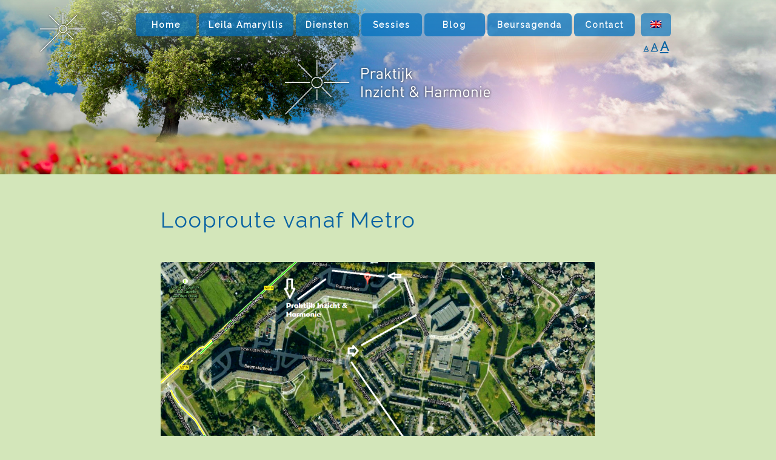

--- FILE ---
content_type: text/html; charset=UTF-8
request_url: https://inzichtenharmonie.nl/looproute-vanaf-metrohalte-de-terp/
body_size: 8078
content:
<!DOCTYPE html>
<!--[if IE 7 ]><html class="ie ie7 lte9 lte8 lte7 no-js" lang="nl-NL"><![endif]-->
<!--[if IE 8 ]><html class="ie ie8 lte9 lte8 no-js" lang="nl-NL"><![endif]-->
<!--[if IE 9 ]><html class="ie ie9 lte9 no-js" lang="nl-NL"><![endif]-->
<!--[if (gt IE 9)|!(IE)]><!-->
<html lang="nl-NL">
<!--<![endif]-->
<head>
	<meta charset="UTF-8">
	<meta http-equiv="Content-Type" content="text/html; charset=UTF-8" />
	<meta name="viewport" content="width=device-width, initial-scale=1, maximum-scale=1">	
	<title>Looproute vanaf Metro - Inzicht &amp; HarmonieInzicht &amp; Harmonie</title>
	<link rel="alternate" type="application/rss+xml" title="RSS 2.0" href="https://inzichtenharmonie.nl/feed/" />
	<link rel="alternate" type="text/xml" title="RSS .92" href="https://inzichtenharmonie.nl/feed/rss/" />
	<link rel="alternate" type="application/atom+xml" title="Atom 1.0" href="https://inzichtenharmonie.nl/feed/atom/" />
	<link rel="pingback" href="https://inzichtenharmonie.nl/xmlrpc.php" />
    <link href="https://maxcdn.bootstrapcdn.com/bootstrap/3.3.6/css/bootstrap.min.css" rel="stylesheet" integrity="sha384-1q8mTJOASx8j1Au+a5WDVnPi2lkFfwwEAa8hDDdjZlpLegxhjVME1fgjWPGmkzs7" crossorigin="anonymous">
    <link rel="stylesheet" type="text/css" href="https://inzichtenharmonie.nl/wp-content/themes/ulthemate-harmonie/style.css?v=1.21" />
    <link href="https://fonts.googleapis.com/css?family=Raleway" rel="stylesheet">
    <link rel="shortcut icon" type="image/png" href="https://inzichtenharmonie.nl/wp-content/themes/ulthemate-harmonie/images/icon.png" />
	<link rel='archives' title='maart 2025' href='https://inzichtenharmonie.nl/2025/03/' />
	<link rel='archives' title='juli 2022' href='https://inzichtenharmonie.nl/2022/07/' />
	<link rel='archives' title='juni 2022' href='https://inzichtenharmonie.nl/2022/06/' />
	<link rel='archives' title='maart 2021' href='https://inzichtenharmonie.nl/2021/03/' />
	<link rel='archives' title='januari 2021' href='https://inzichtenharmonie.nl/2021/01/' />
	<link rel='archives' title='mei 2019' href='https://inzichtenharmonie.nl/2019/05/' />
	<link rel='archives' title='juli 2018' href='https://inzichtenharmonie.nl/2018/07/' />
	<link rel='archives' title='mei 2018' href='https://inzichtenharmonie.nl/2018/05/' />
	<link rel='archives' title='oktober 2016' href='https://inzichtenharmonie.nl/2016/10/' />
	<link rel='archives' title='februari 2016' href='https://inzichtenharmonie.nl/2016/02/' />
	<link rel='archives' title='oktober 2014' href='https://inzichtenharmonie.nl/2014/10/' />
	<link rel='archives' title='december 2013' href='https://inzichtenharmonie.nl/2013/12/' />
	<link rel='archives' title='november 2013' href='https://inzichtenharmonie.nl/2013/11/' />
	<link rel='archives' title='september 2013' href='https://inzichtenharmonie.nl/2013/09/' />
	<link rel='archives' title='juli 2013' href='https://inzichtenharmonie.nl/2013/07/' />
	<link rel='archives' title='juni 2013' href='https://inzichtenharmonie.nl/2013/06/' />
	<link rel='archives' title='mei 2013' href='https://inzichtenharmonie.nl/2013/05/' />
	<link rel='archives' title='april 2013' href='https://inzichtenharmonie.nl/2013/04/' />
	<link rel='archives' title='maart 2013' href='https://inzichtenharmonie.nl/2013/03/' />
	<link rel='archives' title='januari 2013' href='https://inzichtenharmonie.nl/2013/01/' />
	<link rel='archives' title='december 2012' href='https://inzichtenharmonie.nl/2012/12/' />
	<link rel='archives' title='november 2012' href='https://inzichtenharmonie.nl/2012/11/' />
	<link rel='archives' title='augustus 2012' href='https://inzichtenharmonie.nl/2012/08/' />
	<link rel='archives' title='juli 2012' href='https://inzichtenharmonie.nl/2012/07/' />
	<link rel='archives' title='april 2012' href='https://inzichtenharmonie.nl/2012/04/' />
	<link rel='archives' title='maart 2012' href='https://inzichtenharmonie.nl/2012/03/' />
	<link rel='archives' title='februari 2012' href='https://inzichtenharmonie.nl/2012/02/' />
	<link rel='archives' title='januari 2012' href='https://inzichtenharmonie.nl/2012/01/' />
	<link rel='archives' title='december 2011' href='https://inzichtenharmonie.nl/2011/12/' />
	<link rel='archives' title='november 2011' href='https://inzichtenharmonie.nl/2011/11/' />
	<link rel='archives' title='oktober 2011' href='https://inzichtenharmonie.nl/2011/10/' />
	<link rel='archives' title='mei 2011' href='https://inzichtenharmonie.nl/2011/05/' />
<meta name='robots' content='index, follow, max-image-preview:large, max-snippet:-1, max-video-preview:-1' />
	<style>img:is([sizes="auto" i], [sizes^="auto," i]) { contain-intrinsic-size: 3000px 1500px }</style>
	<link rel="alternate" hreflang="nl-nl" href="https://inzichtenharmonie.nl/looproute-vanaf-metrohalte-de-terp/" />
<link rel="alternate" hreflang="en-us" href="https://inzichtenharmonie.nl/walking-route-from-the-metro/?lang=en" />
<link rel="alternate" hreflang="x-default" href="https://inzichtenharmonie.nl/looproute-vanaf-metrohalte-de-terp/" />

	<!-- This site is optimized with the Yoast SEO plugin v26.5 - https://yoast.com/wordpress/plugins/seo/ -->
	<link rel="canonical" href="https://inzichtenharmonie.nl/looproute-vanaf-metrohalte-de-terp/" />
	<meta property="og:locale" content="nl_NL" />
	<meta property="og:type" content="article" />
	<meta property="og:title" content="Looproute vanaf Metro - Inzicht &amp; Harmonie" />
	<meta property="og:url" content="https://inzichtenharmonie.nl/looproute-vanaf-metrohalte-de-terp/" />
	<meta property="og:site_name" content="Inzicht &amp; Harmonie" />
	<meta property="article:publisher" content="http://paragnost20/Psychic%20%26amp%3b%20Mental%20Coach%2cLeila" />
	<meta property="og:image" content="https://www.inzichtenharmonie.nl/wp-content/uploads/2013/08/route-1024x699.png" />
	<meta name="twitter:card" content="summary_large_image" />
	<script type="application/ld+json" class="yoast-schema-graph">{"@context":"https://schema.org","@graph":[{"@type":"WebPage","@id":"https://inzichtenharmonie.nl/looproute-vanaf-metrohalte-de-terp/","url":"https://inzichtenharmonie.nl/looproute-vanaf-metrohalte-de-terp/","name":"Looproute vanaf Metro - Inzicht &amp; Harmonie","isPartOf":{"@id":"https://inzichtenharmonie.nl/#website"},"primaryImageOfPage":{"@id":"https://inzichtenharmonie.nl/looproute-vanaf-metrohalte-de-terp/#primaryimage"},"image":{"@id":"https://inzichtenharmonie.nl/looproute-vanaf-metrohalte-de-terp/#primaryimage"},"thumbnailUrl":"https://www.inzichtenharmonie.nl/wp-content/uploads/2013/08/route-1024x699.png","datePublished":"2013-08-08T11:48:20+00:00","breadcrumb":{"@id":"https://inzichtenharmonie.nl/looproute-vanaf-metrohalte-de-terp/#breadcrumb"},"inLanguage":"nl-NL","potentialAction":[{"@type":"ReadAction","target":["https://inzichtenharmonie.nl/looproute-vanaf-metrohalte-de-terp/"]}]},{"@type":"ImageObject","inLanguage":"nl-NL","@id":"https://inzichtenharmonie.nl/looproute-vanaf-metrohalte-de-terp/#primaryimage","url":"https://www.inzichtenharmonie.nl/wp-content/uploads/2013/08/route-1024x699.png","contentUrl":"https://www.inzichtenharmonie.nl/wp-content/uploads/2013/08/route-1024x699.png"},{"@type":"BreadcrumbList","@id":"https://inzichtenharmonie.nl/looproute-vanaf-metrohalte-de-terp/#breadcrumb","itemListElement":[{"@type":"ListItem","position":1,"name":"Home","item":"https://inzichtenharmonie.nl/"},{"@type":"ListItem","position":2,"name":"Looproute vanaf Metro"}]},{"@type":"WebSite","@id":"https://inzichtenharmonie.nl/#website","url":"https://inzichtenharmonie.nl/","name":"Inzicht &amp; Harmonie","description":"Helder inzicht in belangrijke (zakelijke) levensvragen","potentialAction":[{"@type":"SearchAction","target":{"@type":"EntryPoint","urlTemplate":"https://inzichtenharmonie.nl/?s={search_term_string}"},"query-input":{"@type":"PropertyValueSpecification","valueRequired":true,"valueName":"search_term_string"}}],"inLanguage":"nl-NL"}]}</script>
	<!-- / Yoast SEO plugin. -->


<style type="text/css">
.archive #nav-above,
					.archive #nav-below,
					.search #nav-above,
					.search #nav-below,
					.blog #nav-below, 
					.blog #nav-above, 
					.navigation.paging-navigation, 
					.navigation.pagination,
					.pagination.paging-pagination, 
					.pagination.pagination, 
					.pagination.loop-pagination, 
					.bicubic-nav-link, 
					#page-nav, 
					.camp-paging, 
					#reposter_nav-pages, 
					.unity-post-pagination, 
					.wordpost_content .nav_post_link { 
						display: none !important; 
					}
					.single-gallery .pagination.gllrpr_pagination {
						display: block !important; 
					}</style>
		
	<link rel='stylesheet' id='wp-block-library-css' href='https://inzichtenharmonie.nl/wp-includes/css/dist/block-library/style.min.css?ver=6.8.3' type='text/css' media='all' />
<style id='classic-theme-styles-inline-css' type='text/css'>
/*! This file is auto-generated */
.wp-block-button__link{color:#fff;background-color:#32373c;border-radius:9999px;box-shadow:none;text-decoration:none;padding:calc(.667em + 2px) calc(1.333em + 2px);font-size:1.125em}.wp-block-file__button{background:#32373c;color:#fff;text-decoration:none}
</style>
<style id='global-styles-inline-css' type='text/css'>
:root{--wp--preset--aspect-ratio--square: 1;--wp--preset--aspect-ratio--4-3: 4/3;--wp--preset--aspect-ratio--3-4: 3/4;--wp--preset--aspect-ratio--3-2: 3/2;--wp--preset--aspect-ratio--2-3: 2/3;--wp--preset--aspect-ratio--16-9: 16/9;--wp--preset--aspect-ratio--9-16: 9/16;--wp--preset--color--black: #000000;--wp--preset--color--cyan-bluish-gray: #abb8c3;--wp--preset--color--white: #ffffff;--wp--preset--color--pale-pink: #f78da7;--wp--preset--color--vivid-red: #cf2e2e;--wp--preset--color--luminous-vivid-orange: #ff6900;--wp--preset--color--luminous-vivid-amber: #fcb900;--wp--preset--color--light-green-cyan: #7bdcb5;--wp--preset--color--vivid-green-cyan: #00d084;--wp--preset--color--pale-cyan-blue: #8ed1fc;--wp--preset--color--vivid-cyan-blue: #0693e3;--wp--preset--color--vivid-purple: #9b51e0;--wp--preset--gradient--vivid-cyan-blue-to-vivid-purple: linear-gradient(135deg,rgba(6,147,227,1) 0%,rgb(155,81,224) 100%);--wp--preset--gradient--light-green-cyan-to-vivid-green-cyan: linear-gradient(135deg,rgb(122,220,180) 0%,rgb(0,208,130) 100%);--wp--preset--gradient--luminous-vivid-amber-to-luminous-vivid-orange: linear-gradient(135deg,rgba(252,185,0,1) 0%,rgba(255,105,0,1) 100%);--wp--preset--gradient--luminous-vivid-orange-to-vivid-red: linear-gradient(135deg,rgba(255,105,0,1) 0%,rgb(207,46,46) 100%);--wp--preset--gradient--very-light-gray-to-cyan-bluish-gray: linear-gradient(135deg,rgb(238,238,238) 0%,rgb(169,184,195) 100%);--wp--preset--gradient--cool-to-warm-spectrum: linear-gradient(135deg,rgb(74,234,220) 0%,rgb(151,120,209) 20%,rgb(207,42,186) 40%,rgb(238,44,130) 60%,rgb(251,105,98) 80%,rgb(254,248,76) 100%);--wp--preset--gradient--blush-light-purple: linear-gradient(135deg,rgb(255,206,236) 0%,rgb(152,150,240) 100%);--wp--preset--gradient--blush-bordeaux: linear-gradient(135deg,rgb(254,205,165) 0%,rgb(254,45,45) 50%,rgb(107,0,62) 100%);--wp--preset--gradient--luminous-dusk: linear-gradient(135deg,rgb(255,203,112) 0%,rgb(199,81,192) 50%,rgb(65,88,208) 100%);--wp--preset--gradient--pale-ocean: linear-gradient(135deg,rgb(255,245,203) 0%,rgb(182,227,212) 50%,rgb(51,167,181) 100%);--wp--preset--gradient--electric-grass: linear-gradient(135deg,rgb(202,248,128) 0%,rgb(113,206,126) 100%);--wp--preset--gradient--midnight: linear-gradient(135deg,rgb(2,3,129) 0%,rgb(40,116,252) 100%);--wp--preset--font-size--small: 13px;--wp--preset--font-size--medium: 20px;--wp--preset--font-size--large: 36px;--wp--preset--font-size--x-large: 42px;--wp--preset--spacing--20: 0.44rem;--wp--preset--spacing--30: 0.67rem;--wp--preset--spacing--40: 1rem;--wp--preset--spacing--50: 1.5rem;--wp--preset--spacing--60: 2.25rem;--wp--preset--spacing--70: 3.38rem;--wp--preset--spacing--80: 5.06rem;--wp--preset--shadow--natural: 6px 6px 9px rgba(0, 0, 0, 0.2);--wp--preset--shadow--deep: 12px 12px 50px rgba(0, 0, 0, 0.4);--wp--preset--shadow--sharp: 6px 6px 0px rgba(0, 0, 0, 0.2);--wp--preset--shadow--outlined: 6px 6px 0px -3px rgba(255, 255, 255, 1), 6px 6px rgba(0, 0, 0, 1);--wp--preset--shadow--crisp: 6px 6px 0px rgba(0, 0, 0, 1);}:where(.is-layout-flex){gap: 0.5em;}:where(.is-layout-grid){gap: 0.5em;}body .is-layout-flex{display: flex;}.is-layout-flex{flex-wrap: wrap;align-items: center;}.is-layout-flex > :is(*, div){margin: 0;}body .is-layout-grid{display: grid;}.is-layout-grid > :is(*, div){margin: 0;}:where(.wp-block-columns.is-layout-flex){gap: 2em;}:where(.wp-block-columns.is-layout-grid){gap: 2em;}:where(.wp-block-post-template.is-layout-flex){gap: 1.25em;}:where(.wp-block-post-template.is-layout-grid){gap: 1.25em;}.has-black-color{color: var(--wp--preset--color--black) !important;}.has-cyan-bluish-gray-color{color: var(--wp--preset--color--cyan-bluish-gray) !important;}.has-white-color{color: var(--wp--preset--color--white) !important;}.has-pale-pink-color{color: var(--wp--preset--color--pale-pink) !important;}.has-vivid-red-color{color: var(--wp--preset--color--vivid-red) !important;}.has-luminous-vivid-orange-color{color: var(--wp--preset--color--luminous-vivid-orange) !important;}.has-luminous-vivid-amber-color{color: var(--wp--preset--color--luminous-vivid-amber) !important;}.has-light-green-cyan-color{color: var(--wp--preset--color--light-green-cyan) !important;}.has-vivid-green-cyan-color{color: var(--wp--preset--color--vivid-green-cyan) !important;}.has-pale-cyan-blue-color{color: var(--wp--preset--color--pale-cyan-blue) !important;}.has-vivid-cyan-blue-color{color: var(--wp--preset--color--vivid-cyan-blue) !important;}.has-vivid-purple-color{color: var(--wp--preset--color--vivid-purple) !important;}.has-black-background-color{background-color: var(--wp--preset--color--black) !important;}.has-cyan-bluish-gray-background-color{background-color: var(--wp--preset--color--cyan-bluish-gray) !important;}.has-white-background-color{background-color: var(--wp--preset--color--white) !important;}.has-pale-pink-background-color{background-color: var(--wp--preset--color--pale-pink) !important;}.has-vivid-red-background-color{background-color: var(--wp--preset--color--vivid-red) !important;}.has-luminous-vivid-orange-background-color{background-color: var(--wp--preset--color--luminous-vivid-orange) !important;}.has-luminous-vivid-amber-background-color{background-color: var(--wp--preset--color--luminous-vivid-amber) !important;}.has-light-green-cyan-background-color{background-color: var(--wp--preset--color--light-green-cyan) !important;}.has-vivid-green-cyan-background-color{background-color: var(--wp--preset--color--vivid-green-cyan) !important;}.has-pale-cyan-blue-background-color{background-color: var(--wp--preset--color--pale-cyan-blue) !important;}.has-vivid-cyan-blue-background-color{background-color: var(--wp--preset--color--vivid-cyan-blue) !important;}.has-vivid-purple-background-color{background-color: var(--wp--preset--color--vivid-purple) !important;}.has-black-border-color{border-color: var(--wp--preset--color--black) !important;}.has-cyan-bluish-gray-border-color{border-color: var(--wp--preset--color--cyan-bluish-gray) !important;}.has-white-border-color{border-color: var(--wp--preset--color--white) !important;}.has-pale-pink-border-color{border-color: var(--wp--preset--color--pale-pink) !important;}.has-vivid-red-border-color{border-color: var(--wp--preset--color--vivid-red) !important;}.has-luminous-vivid-orange-border-color{border-color: var(--wp--preset--color--luminous-vivid-orange) !important;}.has-luminous-vivid-amber-border-color{border-color: var(--wp--preset--color--luminous-vivid-amber) !important;}.has-light-green-cyan-border-color{border-color: var(--wp--preset--color--light-green-cyan) !important;}.has-vivid-green-cyan-border-color{border-color: var(--wp--preset--color--vivid-green-cyan) !important;}.has-pale-cyan-blue-border-color{border-color: var(--wp--preset--color--pale-cyan-blue) !important;}.has-vivid-cyan-blue-border-color{border-color: var(--wp--preset--color--vivid-cyan-blue) !important;}.has-vivid-purple-border-color{border-color: var(--wp--preset--color--vivid-purple) !important;}.has-vivid-cyan-blue-to-vivid-purple-gradient-background{background: var(--wp--preset--gradient--vivid-cyan-blue-to-vivid-purple) !important;}.has-light-green-cyan-to-vivid-green-cyan-gradient-background{background: var(--wp--preset--gradient--light-green-cyan-to-vivid-green-cyan) !important;}.has-luminous-vivid-amber-to-luminous-vivid-orange-gradient-background{background: var(--wp--preset--gradient--luminous-vivid-amber-to-luminous-vivid-orange) !important;}.has-luminous-vivid-orange-to-vivid-red-gradient-background{background: var(--wp--preset--gradient--luminous-vivid-orange-to-vivid-red) !important;}.has-very-light-gray-to-cyan-bluish-gray-gradient-background{background: var(--wp--preset--gradient--very-light-gray-to-cyan-bluish-gray) !important;}.has-cool-to-warm-spectrum-gradient-background{background: var(--wp--preset--gradient--cool-to-warm-spectrum) !important;}.has-blush-light-purple-gradient-background{background: var(--wp--preset--gradient--blush-light-purple) !important;}.has-blush-bordeaux-gradient-background{background: var(--wp--preset--gradient--blush-bordeaux) !important;}.has-luminous-dusk-gradient-background{background: var(--wp--preset--gradient--luminous-dusk) !important;}.has-pale-ocean-gradient-background{background: var(--wp--preset--gradient--pale-ocean) !important;}.has-electric-grass-gradient-background{background: var(--wp--preset--gradient--electric-grass) !important;}.has-midnight-gradient-background{background: var(--wp--preset--gradient--midnight) !important;}.has-small-font-size{font-size: var(--wp--preset--font-size--small) !important;}.has-medium-font-size{font-size: var(--wp--preset--font-size--medium) !important;}.has-large-font-size{font-size: var(--wp--preset--font-size--large) !important;}.has-x-large-font-size{font-size: var(--wp--preset--font-size--x-large) !important;}
:where(.wp-block-post-template.is-layout-flex){gap: 1.25em;}:where(.wp-block-post-template.is-layout-grid){gap: 1.25em;}
:where(.wp-block-columns.is-layout-flex){gap: 2em;}:where(.wp-block-columns.is-layout-grid){gap: 2em;}
:root :where(.wp-block-pullquote){font-size: 1.5em;line-height: 1.6;}
</style>
<link rel='stylesheet' id='wpml-legacy-dropdown-click-0-css' href='https://inzichtenharmonie.nl/wp-content/plugins/sitepress-multilingual-cms/templates/language-switchers/legacy-dropdown-click/style.min.css?ver=1' type='text/css' media='all' />
<style id='wpml-legacy-dropdown-click-0-inline-css' type='text/css'>
.wpml-ls-statics-shortcode_actions{background-color:#eeeeee;}.wpml-ls-statics-shortcode_actions, .wpml-ls-statics-shortcode_actions .wpml-ls-sub-menu, .wpml-ls-statics-shortcode_actions a {border-color:#cdcdcd;}.wpml-ls-statics-shortcode_actions a, .wpml-ls-statics-shortcode_actions .wpml-ls-sub-menu a, .wpml-ls-statics-shortcode_actions .wpml-ls-sub-menu a:link, .wpml-ls-statics-shortcode_actions li:not(.wpml-ls-current-language) .wpml-ls-link, .wpml-ls-statics-shortcode_actions li:not(.wpml-ls-current-language) .wpml-ls-link:link {color:#444444;background-color:#ffffff;}.wpml-ls-statics-shortcode_actions .wpml-ls-sub-menu a:hover,.wpml-ls-statics-shortcode_actions .wpml-ls-sub-menu a:focus, .wpml-ls-statics-shortcode_actions .wpml-ls-sub-menu a:link:hover, .wpml-ls-statics-shortcode_actions .wpml-ls-sub-menu a:link:focus {color:#000000;background-color:#eeeeee;}.wpml-ls-statics-shortcode_actions .wpml-ls-current-language > a {color:#444444;background-color:#ffffff;}.wpml-ls-statics-shortcode_actions .wpml-ls-current-language:hover>a, .wpml-ls-statics-shortcode_actions .wpml-ls-current-language>a:focus {color:#000000;background-color:#eeeeee;}
</style>
<link rel='stylesheet' id='wpml-menu-item-0-css' href='https://inzichtenharmonie.nl/wp-content/plugins/sitepress-multilingual-cms/templates/language-switchers/menu-item/style.min.css?ver=1' type='text/css' media='all' />
<link rel='stylesheet' id='wp-paginate-css' href='https://inzichtenharmonie.nl/wp-content/plugins/wp-paginate/css/wp-paginate.css?ver=2.2.4' type='text/css' media='screen' />
<script type="text/javascript" src="https://inzichtenharmonie.nl/wp-includes/js/jquery/jquery.min.js?ver=3.7.1" id="jquery-core-js"></script>
<script type="text/javascript" src="https://inzichtenharmonie.nl/wp-includes/js/jquery/jquery-migrate.min.js?ver=3.4.1" id="jquery-migrate-js"></script>
<script type="text/javascript" src="https://inzichtenharmonie.nl/wp-content/plugins/sitepress-multilingual-cms/templates/language-switchers/legacy-dropdown-click/script.min.js?ver=1" id="wpml-legacy-dropdown-click-0-js"></script>
<link rel="https://api.w.org/" href="https://inzichtenharmonie.nl/wp-json/" /><link rel="alternate" title="JSON" type="application/json" href="https://inzichtenharmonie.nl/wp-json/wp/v2/pages/7567" /><link rel="EditURI" type="application/rsd+xml" title="RSD" href="https://inzichtenharmonie.nl/xmlrpc.php?rsd" />
<meta name="generator" content="WordPress 6.8.3" />
<link rel='shortlink' href='https://inzichtenharmonie.nl/?p=7567' />
<link rel="alternate" title="oEmbed (JSON)" type="application/json+oembed" href="https://inzichtenharmonie.nl/wp-json/oembed/1.0/embed?url=https%3A%2F%2Finzichtenharmonie.nl%2Flooproute-vanaf-metrohalte-de-terp%2F" />
<link rel="alternate" title="oEmbed (XML)" type="text/xml+oembed" href="https://inzichtenharmonie.nl/wp-json/oembed/1.0/embed?url=https%3A%2F%2Finzichtenharmonie.nl%2Flooproute-vanaf-metrohalte-de-terp%2F&#038;format=xml" />
<meta name="generator" content="WPML ver:4.8.6 stt:39,1;" />

		<!-- GA Google Analytics @ https://m0n.co/ga -->
		<script type="text/javascript">
			var _gaq = _gaq || [];
			_gaq.push(['_setAccount', 'UA-98311486-1']);
			_gaq.push(['_trackPageview']);
			(function() {
				var ga = document.createElement('script'); ga.type = 'text/javascript'; ga.async = true;
				ga.src = ('https:' == document.location.protocol ? 'https://ssl' : 'http://www') + '.google-analytics.com/ga.js';
				var s = document.getElementsByTagName('script')[0]; s.parentNode.insertBefore(ga, s);
			})();
		</script>

	
	<style id="zeno-font-resizer" type="text/css">
		p.zeno_font_resizer .screen-reader-text {
			border: 0;
			clip: rect(1px, 1px, 1px, 1px);
			clip-path: inset(50%);
			height: 1px;
			margin: -1px;
			overflow: hidden;
			padding: 0;
			position: absolute;
			width: 1px;
			word-wrap: normal !important;
		}
	</style>
			<style type="text/css" id="wp-custom-css">
			.screen-reader-text{
	display:none;
}
.flex-direction-nav a:before{
	margin-top: 0px !important;
}

img{
	max-width:100%;
	height:auto;
}		</style>
		<!--[if lt IE 9]>
    <script src="https://oss.maxcdn.com/html5shiv/3.7.2/html5shiv.min.js"></script>
    <script src="https://oss.maxcdn.com/respond/1.4.2/respond.min.js"></script>
    <![endif]-->
</head>



<body data-rsssl=1 class="wp-singular page-template page-template-template_rightnav page-template-template_rightnav-php page page-id-7567 wp-theme-ulthemate-harmonie">
<div id="tc-sdk"></div>
<script>
(function(d,s,id) {
var js, fjs = d.getElementsByTagName(s)[0];
if (d.getElementById(id)) return;
js = d.createElement(s); js.id = id;
js.src = "https://embed.topconsulenten.nl/static/js/sdk.js";
fjs.parentNode.insertBefore(js, fjs);
}(document, 'script', 'tc-js'));</script>
    <div class="nav">
        <div class="container">
            <div class="row">
                <div class="col-xs-6 col-sm-1 logoholder">
                    <a href="https://inzichtenharmonie.nl"><img src="https://inzichtenharmonie.nl/wp-content/themes/ulthemate-harmonie/images/icon.png" alt="Inzicht &amp; Harmonie" class="logo"></a>
                </div>
                <div class="col-xs-6 col-sm-10">
                    <label for="menutoggle" class="menutoggle">
                        <svg version="1.1" id="Capa_1" xmlns="http://www.w3.org/2000/svg" xmlns:xlink="http://www.w3.org/1999/xlink" x="0px" y="0px"
     viewBox="0 0 317.825 317.825" style="enable-background:new 0 0 317.825 317.825;" xml:space="preserve"><path d="M301.934,143.021H15.891C7.119,143.021,0,150.14,0,158.912c0,8.772,7.119,15.891,15.891,15.891
                                h286.042c8.74,0,15.891-7.119,15.891-15.891C317.825,150.14,310.674,143.021,301.934,143.021z"/><path d="M15.891,79.456h286.042c8.74,0,15.891-7.119,15.891-15.891s-7.151-15.891-15.891-15.891H15.891
                                C7.119,47.674,0,54.793,0,63.565S7.119,79.456,15.891,79.456z"/><path d="M301.934,238.369H15.891C7.119,238.369,0,245.52,0,254.26c0,8.74,7.119,15.891,15.891,15.891
                                h286.042c8.74,0,15.891-7.151,15.891-15.891C317.825,245.52,310.674,238.369,301.934,238.369z"/></svg>
                    </label>
                    <input type="checkbox" name="menutoggle" id="menutoggle" />
                    <div class="mainnav"><ul id="menu-hoofdmenu" class="menu"><li id="menu-item-9502" class="menu-item menu-item-type-custom menu-item-object-custom menu-item-home menu-item-9502"><a href="https://inzichtenharmonie.nl/">Home</a></li>
<li id="menu-item-9796" class="menu-item menu-item-type-post_type menu-item-object-page menu-item-has-children menu-item-9796"><a href="https://inzichtenharmonie.nl/leila/">Leila Amaryllis</a>
<ul class="sub-menu">
	<li id="menu-item-9520" class="menu-item menu-item-type-post_type menu-item-object-page menu-item-9520"><a href="https://inzichtenharmonie.nl/leila/beoordelingen-clienten/">Beoordelingen cliënten</a></li>
	<li id="menu-item-10704" class="menu-item menu-item-type-post_type menu-item-object-page menu-item-10704"><a href="https://inzichtenharmonie.nl/beoordelingen-marktplaats/">Beoordelingen Marktplaats</a></li>
	<li id="menu-item-9521" class="menu-item menu-item-type-post_type menu-item-object-page menu-item-9521"><a href="https://inzichtenharmonie.nl/media/">Media</a></li>
</ul>
</li>
<li id="menu-item-9530" class="menu-item menu-item-type-post_type menu-item-object-page menu-item-has-children menu-item-9530"><a href="https://inzichtenharmonie.nl/diensten/">Diensten</a>
<ul class="sub-menu">
	<li id="menu-item-9531" class="menu-item menu-item-type-post_type menu-item-object-page menu-item-9531"><a href="https://inzichtenharmonie.nl/g-c/">Antwoord via Channeling</a></li>
	<li id="menu-item-9733" class="menu-item menu-item-type-post_type menu-item-object-page menu-item-9733"><a href="https://inzichtenharmonie.nl/zakelijk-advies/">Coaching (Zakelijk)</a></li>
	<li id="menu-item-11419" class="menu-item menu-item-type-post_type menu-item-object-page menu-item-11419"><a href="https://inzichtenharmonie.nl/energetische-relatie-familieopstellingen/">Energetische relatie-, familieopstellingen</a></li>
	<li id="menu-item-9945" class="menu-item menu-item-type-post_type menu-item-object-page menu-item-9945"><a href="https://inzichtenharmonie.nl/gesprek-met-levenden-of-overledenen/">Gesprek met levenden of overledenen</a></li>
	<li id="menu-item-9986" class="menu-item menu-item-type-post_type menu-item-object-page menu-item-9986"><a href="https://inzichtenharmonie.nl/fotolezen-en-tarot/">Fotolezen en Tarot</a></li>
	<li id="menu-item-9532" class="menu-item menu-item-type-post_type menu-item-object-page menu-item-9532"><a href="https://inzichtenharmonie.nl/ondersteuning-en-begeleiding-tijdens-echtscheiding-relatiebeeindiging/">Relaties</a></li>
</ul>
</li>
<li id="menu-item-9529" class="menu-item menu-item-type-post_type menu-item-object-page menu-item-has-children menu-item-9529"><a href="https://inzichtenharmonie.nl/sessies/">Sessies</a>
<ul class="sub-menu">
	<li id="menu-item-9535" class="menu-item menu-item-type-post_type menu-item-object-page menu-item-9535"><a href="https://inzichtenharmonie.nl/hoe-werkt-het/">Hoe werkt het?</a></li>
	<li id="menu-item-11126" class="menu-item menu-item-type-post_type menu-item-object-page menu-item-11126"><a href="https://inzichtenharmonie.nl/intakgesprek/">Intakegesprek</a></li>
	<li id="menu-item-9536" class="menu-item menu-item-type-post_type menu-item-object-page menu-item-9536"><a href="https://inzichtenharmonie.nl/persoonlijke-sessie/">Persoonlijke Sessie</a></li>
	<li id="menu-item-9538" class="menu-item menu-item-type-post_type menu-item-object-page menu-item-9538"><a href="https://inzichtenharmonie.nl/telfonische-sessie/">Telefonische Sessie</a></li>
	<li id="menu-item-9537" class="menu-item menu-item-type-post_type menu-item-object-page menu-item-9537"><a href="https://inzichtenharmonie.nl/tarieven/">Tarieven 2025</a></li>
	<li id="menu-item-9940" class="menu-item menu-item-type-post_type menu-item-object-page menu-item-9940"><a href="https://inzichtenharmonie.nl/afspraak-direct-betalen/">Afspraak betalen</a></li>
	<li id="menu-item-9557" class="menu-item menu-item-type-post_type menu-item-object-page menu-item-9557"><a href="https://inzichtenharmonie.nl/uw-vragen/">Uw vragen</a></li>
</ul>
</li>
<li id="menu-item-9522" class="menu-item menu-item-type-post_type menu-item-object-page menu-item-9522"><a href="https://inzichtenharmonie.nl/leila-blog/">Blog</a></li>
<li id="menu-item-10270" class="menu-item menu-item-type-post_type menu-item-object-page menu-item-10270"><a href="https://inzichtenharmonie.nl/beursagenda/">Beursagenda</a></li>
<li id="menu-item-9503" class="menu-item menu-item-type-post_type menu-item-object-page menu-item-has-children menu-item-9503"><a href="https://inzichtenharmonie.nl/contact/">Contact</a>
<ul class="sub-menu">
	<li id="menu-item-11125" class="menu-item menu-item-type-post_type menu-item-object-page menu-item-11125"><a href="https://inzichtenharmonie.nl/intakgesprek/">Intakegesprek</a></li>
	<li id="menu-item-9939" class="menu-item menu-item-type-post_type menu-item-object-page menu-item-9939"><a href="https://inzichtenharmonie.nl/afspraak-direct-betalen/">Afspraak betalen</a></li>
	<li id="menu-item-9519" class="menu-item menu-item-type-post_type menu-item-object-page menu-item-9519"><a href="https://inzichtenharmonie.nl/huisregels/">Huisregels</a></li>
	<li id="menu-item-9976" class="menu-item menu-item-type-post_type menu-item-object-page menu-item-9976"><a href="https://inzichtenharmonie.nl/leila/verwijzingen/">Verwijzingen</a></li>
	<li id="menu-item-9518" class="menu-item menu-item-type-post_type menu-item-object-page menu-item-9518"><a href="https://inzichtenharmonie.nl/algemene-voorwaarden/">Algemene voorwaarden</a></li>
</ul>
</li>
<li id="menu-item-wpml-ls-94-nl" class="menu-item-language menu-item-language-current menu-item wpml-ls-slot-94 wpml-ls-item wpml-ls-item-nl wpml-ls-current-language wpml-ls-menu-item wpml-ls-first-item menu-item-type-wpml_ls_menu_item menu-item-object-wpml_ls_menu_item menu-item-has-children menu-item-wpml-ls-94-nl"><a href="https://inzichtenharmonie.nl/looproute-vanaf-metrohalte-de-terp/" role="menuitem"><img
            class="wpml-ls-flag"
            src="https://inzichtenharmonie.nl/wp-content/plugins/sitepress-multilingual-cms/res/flags/nl.png"
            alt="Nederlands"
            width=18
            height=12
    /></a>
<ul class="sub-menu">
	<li id="menu-item-wpml-ls-94-en" class="menu-item-language menu-item wpml-ls-slot-94 wpml-ls-item wpml-ls-item-en wpml-ls-menu-item wpml-ls-last-item menu-item-type-wpml_ls_menu_item menu-item-object-wpml_ls_menu_item menu-item-wpml-ls-94-en"><a href="https://inzichtenharmonie.nl/walking-route-from-the-metro/?lang=en" title="Overschakelen naar Engels" aria-label="Overschakelen naar Engels" role="menuitem"><img
            class="wpml-ls-flag"
            src="https://inzichtenharmonie.nl/wp-content/plugins/sitepress-multilingual-cms/res/flags/en.png"
            alt="Engels"
            width=18
            height=12
    /></a></li>
</ul>
</li>
</ul></div>                    
	<div class="zeno_font_resizer_container">
		<p class="zeno_font_resizer" style="text-align: center; font-weight: bold;">
			<span>
				<a href="#" class="zeno_font_resizer_minus" title="Lettertype grootte verkleinen" style="font-size: 0.7em;">A<span class="screen-reader-text"> Lettertype grootte verkleinen.</span></a>
				<a href="#" class="zeno_font_resizer_reset" title="Lettertype grootte resetten">A<span class="screen-reader-text"> Lettertype grootte resetten.</span></a>
				<a href="#" class="zeno_font_resizer_add" title="Lettertype grootte vergroten" style="font-size: 1.3em;">A<span class="screen-reader-text"> Lettertype grootte vergroten.</span></a>
			</span>
			<input type="hidden" id="zeno_font_resizer_value" value="body" />
			<input type="hidden" id="zeno_font_resizer_ownelement" value="" />
			<input type="hidden" id="zeno_font_resizer_resizeMax" value="24" />
			<input type="hidden" id="zeno_font_resizer_resizeMin" value="10" />
			<input type="hidden" id="zeno_font_resizer_resizeSteps" value="2.4" />
			<input type="hidden" id="zeno_font_resizer_cookieTime" value="31" />
		</p>
	</div>
	    
                </div>
            </div>
        </div>
    </div>


                <div class="media" style="background-image:url(https://inzichtenharmonie.nl/wp-content/uploads/2019/05/inzicht-header-3.jpg);">
                <img src="https://inzichtenharmonie.nl/wp-content/themes/ulthemate-harmonie/images/logoleila-schaduw-new.png" alt="Looproute vanaf Metro" />
                <div class="box">
                    <div class="container">
                        <div class="row">
                            <div class="col-xs-12">
                                <h1></h1>
                            </div>
                        </div>
                    </div>
                </div>
            </div>
        

    

  <div class="main">
    <div class="container">
      <div class="row">
        <div class="col-xs-12 col-md-10 col-md-offset-1 col-lg-8 col-lg-offset-2">
          <h1 class="postTitle"><a href="https://inzichtenharmonie.nl/looproute-vanaf-metrohalte-de-terp/" rel="bookmark">Looproute vanaf Metro</a></h1>
          <div class="post"><p><img fetchpriority="high" decoding="async" class="alignleft  wp-image-7568" src="https://www.inzichtenharmonie.nl/wp-content/uploads/2013/08/route-1024x699.png" alt="route" width="716" height="489" /></p>
</div>
          <p class="postmeta"></p>
        </div>
      </div>
    </div>
  </div>

  <div class="footer">
        <div class="container">
            <div class="row">
                <div class="col-xs-12 col-sm-6 col-lg-4 text-center footer1">
                    <div><h3>Social Media</h3>			<div class="textwidget"><a href="https://wa.me/31615057908" target="_blank" class="social whatsapp" title="Instagram" style="background-image: url(https://inzichtenharmonie.nl/wp-content/themes/ulthemate-harmonie/images/icon-whatsapp.png);">Whatsapp</a>
<a href="https://signal.me/#p/+31615057908" target="_blank" class="social signal" title="Instagram" style="background-image: url(https://inzichtenharmonie.nl/wp-content/themes/ulthemate-harmonie/images/icon-signal.png);">Signal</a>
<a href="https://www.linkedin.com/in/leilaparagnostmc" target="_blank" class="social linkedin" title="Linkedin">LinkedIn</a>
<a href="https://www.google.com/search?q=inzichtenharmonie#lrd=0x47c5d2ae33b64797:0xa40a2a719ff9bcc8,1,,," target="_blank" class="social google" title="Google Reviews">Google Reviews</a>
<a href="https://www.instagram.com/psychicparagnostleila" target="_blank" class="social instagram" title="Instagram">Instagram</a></div>
		</div>                </div>
                <div class="col-xs-12 col-sm-6 col-lg-4 text-center footer2">
                    <div><h3>Contact</h3>			<div class="textwidget"><b>Inzicht &amp; Harmonie</b><br />
T: 06 – 15 05 79 08 (Whatsapp/Signal)<br />
E: <a href="mailto:inzichtenharmonie@live.nl">inzichtenharmonie@live.nl</a><br />
Skype: paragnost.leila</div>
		</div>                </div>
                <div class="col-xs-12 col-sm-12 col-lg-4 text-center footer3">
                    <div>			<div class="textwidget"><a href="/"><img src="/wp-content/themes/ulthemate-harmonie/images/logoleila-schaduw.png" alt="Inzicht &amp; Harmonie"></a></div>
		</div><div><div class="menu-footer-menu-container"><ul id="menu-footer-menu" class="menu"><li id="menu-item-9801" class="menu-item menu-item-type-post_type menu-item-object-page menu-item-9801"><a href="https://inzichtenharmonie.nl/betaalmogelijkheden/">Betaalmogelijkheden</a></li>
<li id="menu-item-9803" class="menu-item menu-item-type-post_type menu-item-object-page menu-item-9803"><a href="https://inzichtenharmonie.nl/huisregels/">Huisregels</a></li>
<li id="menu-item-9802" class="menu-item menu-item-type-post_type menu-item-object-page menu-item-9802"><a href="https://inzichtenharmonie.nl/contact/">Contact</a></li>
<li id="menu-item-9800" class="menu-item menu-item-type-post_type menu-item-object-page menu-item-9800"><a href="https://inzichtenharmonie.nl/algemene-voorwaarden/">Algemene voorwaarden</a></li>
</ul></div></div>                </div>
            </div>
            <div class="row credits">
                <div class="col-xs-12 text-center">
                    Website door: <a href="http://robbertvdvegt.nl" target="_blank">Robbert van der Vegt</a>
                </div>
            </div>
        </div>
    </div>


    <script src="https://inzichtenharmonie.nl/wp-content/themes/ulthemate-harmonie/javascript/jquery.min.js"></script>
    <script src="https://inzichtenharmonie.nl/wp-content/themes/ulthemate-harmonie/javascript/script.js?v=1.1"></script>
    <script type="speculationrules">
{"prefetch":[{"source":"document","where":{"and":[{"href_matches":"\/*"},{"not":{"href_matches":["\/wp-*.php","\/wp-admin\/*","\/wp-content\/uploads\/*","\/wp-content\/*","\/wp-content\/plugins\/*","\/wp-content\/themes\/ulthemate-harmonie\/*","\/*\\?(.+)"]}},{"not":{"selector_matches":"a[rel~=\"nofollow\"]"}},{"not":{"selector_matches":".no-prefetch, .no-prefetch a"}}]},"eagerness":"conservative"}]}
</script>
<script type="text/javascript" src="https://inzichtenharmonie.nl/wp-content/plugins/zeno-font-resizer/js/js.cookie.js?ver=1.8.2" id="zeno_font_resizer_cookie-js"></script>
<script type="text/javascript" src="https://inzichtenharmonie.nl/wp-content/plugins/zeno-font-resizer/js/jquery.fontsize.js?ver=1.8.2" id="zeno_font_resizer_fontsize-js"></script>
</body>
</html><!-- WP Fastest Cache file was created in 0.230 seconds, on 4 December 2025 @ 04:55 -->

--- FILE ---
content_type: text/css
request_url: https://inzichtenharmonie.nl/wp-content/themes/ulthemate-harmonie/style.css?v=1.21
body_size: 5285
content:
/**
  Theme Name: Ulthemate
  Theme URI: http://webbefine.com/ulthemate
  Version: 1.0
  Author: Robbert vd Vegt
  Author URI: http://robbertvdvegt.nl
  Tags: custom
  Licence: LGPL
  
  Description: Custom created theme as building blocks

*/




/* HTML5 SCREEN RESET */

html, body, div, span, object, iframe,
h1, h2, h3, h4, h5, h6, p, blockquote, pre,
abbr, address, cite, code,
del, dfn, em, img, ins, kbd, q, samp,
small, strong, sub, sup, var,
b, i,
/*dl, dt, dd, ol, ul, li,*/
fieldset, form, label, legend,
table, caption, tbody, tfoot, thead, tr, th, td,
article, aside, canvas, details, figcaption, figure, 
footer, header, hgroup, menu, nav, section, summary,
time, mark, audio, video {
	background:transparent;
	border:0;
	/*font-size:100%;*/
	line-height: 1.4em;
	margin:0;
	outline:0;
	padding:0;
	vertical-align:baseline;
	-webkit-text-size-adjust: none;
}                  

article, 
aside, 
details, 
figcaption, 
figure, 
footer, 
header, 
hgroup, 
menu, 
nav, 
section { 
	display:block; 
}

html { 
	overflow-y: scroll; 
	width:100%; 
	position: relative;
	min-height: 100vh;
	text-rendering: optimizeLegibility !important;
	-webkit-font-smoothing: antialiased !important;
}

body {
	background: #d3e6ba;
	font-family: 'Raleway', sans-serif;
	font-size: 16px;
	line-height: 28px;
	color: #242424;
}

body *{
	box-sizing: border-box;
}

::-moz-selection { /* Code for Firefox */
    color: #FFF;
    background: rgba(37, 112, 158, 0.8);
}

::selection {
    color: #FFF; 
    background: rgba(37, 112, 158, 0.8);
}

input[type=submit],
input[button],
button{
	border: 0;
	border-radius: 6px;
	background: rgb(255,123,172); /* Old browsers */
	background: -moz-linear-gradient(45deg,  rgba(255,123,172,1) 0%, rgba(255,167,57,1) 100%); /* FF3.6-15 */
	background: -webkit-linear-gradient(45deg,  rgba(255,123,172,1) 0%,rgba(255,167,57,1) 100%); /* Chrome10-25,Safari5.1-6 */
	background: linear-gradient(45deg,  rgba(255,123,172,1) 0%,rgba(255,167,57,1) 100%); /* W3C, IE10+, FF16+, Chrome26+, Opera12+, Safari7+ */
	filter: progid:DXImageTransform.Microsoft.gradient( startColorstr='#0963a3', endColorstr='#0963a3',GradientType=1 ); /* IE6-9 fallback on horizontal gradient */
	color: #FFF;
	padding: 8px 16px !important;
	box-shadow: 0px 0px 2px rgba(0,0,0,0.4);
}
input[type=submit]:hover,
input[button]:hover,
button:hover{
	background: #0963a3;
}

input[type=text],
input[type=password],
input[type=email],
input[type=tel],
textarea{
	background: rgba(255,255,255,.9);
	border: 1px solid #FFF;
	border-radius: 2px;
	font-family: inherit;
	font-size: inherit;
	padding: 5px;
	color: #222;
}

input[type=text]:focus,
input[type=password]:focus,
input[type=email]:focus,
input[type=tel]:focus,
textarea:focus{
	background: #FFF;
}

.smform-title{
	display: none;
}

.smform,
.smform legend{
	color: #FFF !important;
}

.smform-controllabelpos-radio{
	background: transparent !important;
	color: #FFF !important;
}

.smform-fieldconttextarea textarea{
	height: 120px !important
}

.smform .tot,
.smform .totvalue{
	margin-top: -20px;
	text-align: right;
}

.smform .shop-totalfield{
	display: none;
}

label{
	display: block;
}


a{
	color: #0963a3;
}

a:hover{
	color: #23527c;
}

a,
a:focus,
a:active{
	outline: 0;
}

.su-button,
.btn{
	/*background: #0963a3 !important;*/
	background: #0963a3 !important;
	border: 0;
    display: inline-block;
    padding: 8px 16px;
    text-decoration: none;
    text-align: center;
    color: #FFF;
    font-weight: bold;
    font-size: 16px;
    margin: 10px 0;
    min-width: 100px;
    letter-spacing: 2px;
    border-radius: 6px;
    box-shadow: inset 0 0 10px rgba(255,255,255,.7);
    text-shadow: 1px 1px 3px rgba(0,0,0,.5);
    background: rgba(1, 112, 191, .65);
    transition: .2s;
}

.su-button span{
	border: 0 !important;
}

.btn:after{
	content:"\00bb"; 
	margin: 0 4px;
}

.btn:hover{
	color: #FFF !important;
	opacity: .9;
}

a img{
	border: 0;
}

p a{
	text-decoration: underline;
}

p{
	margin: 0 0 30px;
}

hr{
	border: 0;
	border-bottom: 1px solid rgba(255,255,255,.15);
	clear: both;
}

.h1, 
.h2, 
.h3, 
.h4,
.h5,
h1, 
h2, 
h3,
h4,
h5 {
	font-family: 'Raleway', sans-serif;
	color: #0963a3;
	margin-top: 0;
	margin-bottom: 0;
    padding-top: 20px;
    padding-bottom: 10px;
    position: relative;
    letter-spacing: 2px;
}
.main .h1 a, 
.main .h2 a, 
.main .h3 a, 
.main .h4 a,
.main .h5 a,
.main h1 a, 
.main h2 a,  
.main h3 a,
.main h4 a,
.main h5 a{
	color: #0963a3;
	text-decoration: none;
}
.main .h1:after, 
.main .h2:after,
.main .h3:after,
.main .h4:after,
.main .h5:after,
.main h1:after,
.main h2:after,
.main h3:after,
.main h4:after,
.main h5:after{
	display: none;/*block;*/
	content: '*';
	text-indent: -99999px;
	width: 100%;
	height: 100%;
	top: 0;
	left: -1px;
	position: absolute;
	mix-blend-mode: multiply;
	/* Permalink - use to edit and share this gradient: http://colorzilla.com/gradient-editor/#0963a3+0,25709e+100 */
	background: rgb(255,123,172); /* Old browsers */
	background: -moz-linear-gradient(45deg,  rgba(255,123,172,1) 0%, rgba(255,167,57,1) 100%); /* FF3.6-15 */
	background: -webkit-linear-gradient(45deg,  rgba(255,123,172,1) 0%,rgba(255,167,57,1) 100%); /* Chrome10-25,Safari5.1-6 */
	background: linear-gradient(45deg,  rgba(255,123,172,1) 0%,rgba(255,167,57,1) 100%); /* W3C, IE10+, FF16+, Chrome26+, Opera12+, Safari7+ */
	filter: progid:DXImageTransform.Microsoft.gradient( startColorstr='#0963a3', endColorstr='#0963a3',GradientType=1 ); /* IE6-9 fallback on horizontal gradient */
}


table{
	width: 100%;
	border-collapse: collapse;
	border: 1px solid #CCC;
}

th,
td{
	border: 1px solid #CCC;
	padding: 6px;
	text-align: center;
}

/**{
	transition: .3s;
}*/



/* 
	NAVIGATION
*/

.nav{
	background: transparent;
	/* Permalink - use to edit and share this gradient: http://colorzilla.com/gradient-editor/#d3e6ba+0,e8f7d7+100&1+0,0+100 */
	background: -moz-linear-gradient(top, rgba(232, 247, 215,.5) 0%, rgba(232, 247, 215,0) 100%); /* FF3.6-15 */
	background: -webkit-linear-gradient(top, rgba(232, 247, 215,.5) 0%,rgba(232, 247, 215,0) 100%); /* Chrome10-25,Safari5.1-6 */
	background: linear-gradient(to bottom, rgba(232, 247, 215,.5) 0%,rgba(232, 247, 215,0) 100%); /* W3C, IE10+, FF16+, Chrome26+, Opera12+, Safari7+ */
	filter: progid:DXImageTransform.Microsoft.gradient( startColorstr='#d3e6ba', endColorstr='#00e8f7d7',GradientType=0 ); /* IE6-9 */
	position: fixed;
	top: 0;
	width: 100%;
	z-index: 900;
	border-bottom: 0px solid rgba(255,255,255,0);
	transition: .2s;
}

.scrolled .nav{
	background: #d3e6ba;
	border-bottom: 1px solid rgba(255,255,255,.15);
}

@media(min-width:990px){
	.scrolldown .nav{
		transform: translateY(-101%);
	}
}

.menutoggle{
	width: 50px;
	height: 40px;
	cursor: pointer;
/*	background-image: url([data-uri]);*/
	background-size: contain;
	background-position: center;
	background-repeat: no-repeat;
	display: none;
	position: absolute;
	right: 10px;
}
.menutoggle svg{
	width: 40px;
	height: 40px;
}
.menutoggle svg path{
	fill: #0963a3;
}

#menutoggle{
	display: none;
}

.nav .logoholder{
	text-align: center;
	padding: 8px;
}

.nav .logo{
	/*width: 100%;*/
	max-width: 100%;
}

@media(max-width:990px){
	.nav{
		background: #d3e6ba;
		height: 80px;
		border-bottom: 1px solid rgba(255,255,255,.15);
	}
	.nav .logo{
		float: left;
		margin-top: 5px;
	}
	.mainnav{
		margin-top: 0 !important;
	}
	
	.media{
		height: 40vh !important;
		top: 80px !important;
	}
	.media + .main {
    	margin-top: calc(40vh + 80px) !important;
    }
}

.menu-item-language,
.menu-item-language a{
	width: 50px;
	min-width: 50px !important;
}

.tagline{
	padding-top: 20px;
	padding-bottom: 20px;
	color: #0963a3;
}

.nav .mainnav{
	margin-top: 16px;
}

.nav .mainnav > ul{
	padding: 0;
	text-align: right;
	margin-bottom: 0;
}

.nav .mainnav > ul > li{
	display: inline-block;
	list-style: none;
	position: relative;
	overflow: normal;
}

.nav .mainnav > ul > li > a{
	/*background: #0963a3;*/
	display: inline-block;
    padding: 8px 16px;
    text-decoration: none;
    text-align: center;
    color: #FFF;
    font-weight: bold;
    font-size: 14px;
    margin-bottom: 0;
    /*border: 1px solid #FFF;*/
    min-width: 100px;
    letter-spacing: 2px;
    /*border-radius: 10px 15px 10px 15px / 10px 30px 10px 30px;*/
    border-radius: 6px;
    /*box-shadow: inset 0 0 10px rgba(255,255,255,.7);
    text-shadow: 1px 1px 3px rgba(0,0,0,.5);*/
    background: rgba(1, 112, 191, .75);
}

.nav .mainnav > ul > li > ul{
	text-align: center;
}

.nav .mainnav > ul > li > ul a:active,
.nav .mainnav > ul > li > ul a:hover{
	color: #666;
}

.nav .mainnav > ul li.current-menu-item > a{
	/*border: 1px solid #0963a3;*/
	background: rgba(1, 112, 191, 1);
}

.nav .mainnav ul ul li.current-menu-item a{
	color: #FFF;
	background: rgba(1, 112, 191, .75);
}

.nav .mainnav > ul > li > a:active,
.nav .mainnav > ul > li > a:hover{
	background: rgba(1, 112, 191, .9);
	border-bottom-left-radius: 0;
}

.nav .mainnav > ul ul{
	position: absolute;
	list-style: none;
	background: rgba(255,255,255, .9);
	padding: 0;
	display: none;
}

.nav .mainnav > ul li:last-child ul{
	right: 0;
}

.nav .mainnav > ul ul ul{
	display: none;
}

.nav .mainnav > ul li:active > ul,
.nav .mainnav > ul li:focus > ul,
.nav .mainnav > ul li:hover > ul{
	display: block;
	white-space: nowrap;
	z-index: 999;
}

.nav .mainnav > ul ul a{
	min-width: 200px;
	display: block;
	text-decoration: none;
	color: #0963a3;
	padding: 4px 8px;
	margin: 0;
	border: 1px solid rgba(255,255,255,.1);
}

@media(max-width:990px){
	.menutoggle{
		display: block;
		z-index: 10;
		top: 20px;
	}

	.mainnav{
		display: none;
	}

	#menutoggle:checked + .mainnav{
		display: block;
	    position: fixed;
	    left: 0;
	    top: 80px;
	    width: 100%;
	    height: calc(100vh - 80px);
	    background: #d3e6ba;
	    z-index: 9;
	    overflow: auto;
	}
	
	.nav .mainnav > ul li,
	.nav .mainnav > ul li a{
		display: block !important;
	}

	.nav .mainnav > ul ul{
		position: relative !important;
	}
	.nav .mainnav > ul a{
		margin: 6px;
	}
	.nav .mainnav > ul ul a{
		font-size: 90%;
	}
	.nav .logo{
		height: 50px;
	}
}


.nav .mainnav > ul > .menu-item-language{
	margin: 6px;
    width: auto;
}

.nav .mainnav .menu-item-language-current > a{
	display: none !important;
}

.nav .mainnav .menu-item-language-current ul{
	background: transparent;
	display: block;
	position:relative;
}

.nav .mainnav .menu-item-language-current ul a{
   display: inline-block;
    padding: 8px 16px;
    text-decoration: none;
    text-align: center;
    color: #FFF;
    font-weight: bold;
    font-size: 14px;
    margin-bottom: 0;
    min-width: 100px;
    letter-spacing: 2px;
	border: 0 !important;
    border-radius: 6px;
    /*box-shadow: inset 0 0 10px rgba(255,255,255,.7);
    text-shadow: 1px 1px 3px rgba(0,0,0,.5);*/
    background: rgba(1, 112, 191, .65);
}


.zeno_font_resizer{
	text-align: right !important;
	margin: 0 10px;
}

@media(max-width: 990px){
	.zeno_font_resizer{
		margin: 28px 70px 0 0;
	}
}

/*
	MEDIA 
*/
.media{
	margin-top: 0;
	height: 40vh;
	background-color: #0963a3;
	background-size: cover !important;
	background-position: center !important;
	/*background-attachment: fixed !important;*/
	position: fixed;
	z-index: -1;
	top: 0;
	left: 0;
	width: 100%;
	overflow: hidden;
	transition: none;
}

.media img{
	/*max-height: 35vh;*/
	width: 80vw;
	max-width: 360px;
	position: absolute;
	top: 50%;
	left: 50%;
	transform: translate(-50%, -50%);

}

/*.media:after{
	position: absolute;
	top: 0;
	left: 0;
	width: 100%;
	height: 100%;
	z-index: 1;
	content: '*';
	text-indent: -99999px;
	background: rgba(85,38,99,0.15);
}*/

.media .box{
	text-align: center;
	transform: translateY(-30%);
	position: absolute;
	width: 100%;
	margin: 0;
	color: #FFF;
	top: 50%;
	text-shadow: 2px 2px 10px rgba(0,0,0,0.2);
	z-index: 5;
}

.media h1{
	color: #FFF;
	font-size: 5vw;
	text-shadow: 0 0 12px rgba(64, 0, 0, 0.7);
}

.media h3{
	color: #FFF;
	font-size: 3vw;
}

.media + .main{
	margin-top: 40vh;
	padding-top: 50px;
}


.thumbnail-holder{
	width: 156px;
	float: left;
	margin: 0 12px 12px 0;
	max-height: 156px;
	overflow: hidden;
}

.post-thumbnail{
	width: 100%;
}

@media(max-width: 400px){
	.thumbnail-holder{
		width: 100%;
		float: none;
		max-height: 200px;
		margin: 0;
	}
}

.postTitle{
	padding-top: 0;
}

body.single .thumbnail-holder{
	margin: 10px 12px 12px 0;
}

.row.equal{
	display: flex;
    flex-wrap: wrap;
}

.postitem{
	border: 1px solid rgba(0,0,0,.2);
	display: block;
    margin-bottom: 30px;
    border-radius: 6px;
    background: #FFF;
    background: linear-gradient(142deg, rgb(214 231 243) 0%, rgb(224 242 210) 100%);
    padding: 20px;
	margin-bottom: 20px;
	box-shadow: 3px 4px 10px rgb(0 0 0 / 10%);
}

.postitem:after{
	content: '';
	clear: both;
	height: 1px;
	overflow: hidden;
	display: block;	
}

.postitem h1{
	margin: 0;
    padding: 0;
    font-size: 1.6em;
}

.postitem p{
	margin: 0;
}

.postmeta{
	color: #999;
    font-size: 80%;
    margin: 0 0 8px !important;
}

.wp-paginate a{
	background: #FFF !important;
	padding: 6px 10px !important;
	border-radius: 4px !important;
}

.wp-paginate .current {
    background: #0963a3 !important;
    border: 0 !important;
    padding: 6px 10px !important;
	border-radius: 4px !important;
}

.post .readmore{
	text-decoration: underline;
	float: right;
}

/*@media(max-width: 768px){
	.media{
		height: 40vh;
	}

	.media + .main{
		margin-top: 40vh;
	}
}*/


/*
	MAIN
*/

.main{
	/*background: #c6e2a7;*/
	background: #d3e6ba;
	padding-top: 160px;
	padding-bottom: 50px;
	min-height: 60vh;
}

.flexslider{
	background: transparent !important;
	border: none !important;
}


/*
	FOOTER
*/


.footer{
	color: #FFF;
	padding-top: 10px;
	padding-bottom: 10px;
	background: #0963a3;
}

.footer h1,
.footer h2,
.footer h3,
.footer h4,
.footer h5{
	color: #d3e6ba;
}

.footer a{
	color: #FFF;
}

.footer img{
	max-width: 100px;
	height: auto;
	margin-top: 30px;
}

.footer .menu,
.footer .menu ul{
	padding-left: 20px;
	list-style: none;
}

.footer a{
	text-decoration: underline;
}

.footer a:hover{
	color: #d3e6ba;
}

@media(max-width: 768px){
	.footer2{
		margin: 40px auto 0;
	}
}

#sb_instagram{
	padding-top: 20px !important;
}


.credits{
	font-size: .8em;
	margin-top: 20px;
    padding-top: 10px;
    border-top: 1px solid rgba(255,255,255,.15);
}

.credits a{
	color: #d3e6ba;
}



.banner{
	min-height: 200px;
	background: #0963a3 url() center center no-repeat;
	background-size: cover;
	position: relative;
	display: block;
	padding: 20px;
}

.banner:after{
	clear: both;
	content: '*';
	text-indent: -99999px;
	display: block;
	height: 1px;
}

.banner .btn{
	margin-top: 150px;
	float: right;
	display: block;
}


.social{
	display: inline-block;
	width: 40px;
	height: 40px;
	/*border: 1px solid rgba(255,255,255,.7);*/
	/*border-radius: 10px 15px 10px 15px / 10px 30px 10px 30px;*/
	border-radius: 6px;
	background-size: 20px !important;
	background-position: center !important;
	background-repeat: no-repeat !important;
	text-indent: -99999px;
	box-shadow: inset 0 0 10px rgba(255,255,255,.7);
	margin: 0 3px;
}

.social:hover{
	/*border: 2px solid #d3e6ba;*/
	background-color: rgba(0,0,0,0.1);
}

.social.facebook{
	background-image: url(images/icon-facebook.png);
}

.social.twitter{
	background-image: url(images/icon-twitter.png);
}

.social.instagram{
	background-image: url(images/icon-instagram.png);
}

.social.linkedin{
	background-image: url(images/icon-linkedin.png);
}

.social.marktplaats{
	background-image: url(images/icon-marktplaats.png);
}

.social.google{
	background-image: url(images/icon-google.png);
}

.social.signal{
	background-image: url(images/icon-signal.png);
}

.social.whatsapp{
	background-image: url(images/icon-whatsapp.png);
}



/**

  theme requirements as per 
  http://codex.wordpress.org/CSS

  =WordPress Core
-------------------------------------------------------------- */

.alignnone {
    margin: 5px 20px 20px 0;
}

.aligncenter,
div.aligncenter {
    display: block;
    margin: 5px auto 5px auto;
}

.alignright {
    float:right;
    margin: 5px 0 20px 20px;
}

.alignleft {
    float: left;
    margin: 5px 20px 20px 0;
}

.aligncenter {
    display: block;
    margin: 5px auto 5px auto;
}

a img.alignright {
    float: right;
    margin: 5px 0 20px 20px;
}

a img.alignnone {
    margin: 5px 20px 20px 0;
}

a img.alignleft {
    float: left;
    margin: 5px 20px 20px 0;
}

a img.aligncenter {
    display: block;
    margin-left: auto;
    margin-right: auto
}

.wp-caption {
    background: #fff;
    border: 1px solid #f0f0f0;
    max-width: 96%; /* Image does not overflow the content area */
    padding: 5px 3px 10px;
    text-align: center;
}

.wp-caption.alignnone {
    margin: 5px 20px 20px 0;
}

.wp-caption.alignleft {
    margin: 5px 20px 20px 0;
}

.wp-caption.alignright {
    margin: 5px 0 20px 20px;
}

.wp-caption img {
    border: 0 none;
    height: auto;
    margin: 0;
    max-width: 98.5%;
    padding: 0;
    width: auto;
}

.wp-caption p.wp-caption-text {
    font-size: 11px;
    line-height: 17px;
    margin: 0;
    padding: 0 4px 5px;
}

--- FILE ---
content_type: text/javascript
request_url: https://inzichtenharmonie.nl/wp-content/themes/ulthemate-harmonie/javascript/script.js?v=1.1
body_size: 790
content:

var scrollpos = 0;
$(document).ready( function(){
	
	scrollpos = $(window).scrollTop();
	
	$(document).scroll( function(){
		var currentscrollpos = $(window).scrollTop();
		if(currentscrollpos > scrollpos){
			$('body').addClass('scrolldown');
		}else if(currentscrollpos < scrollpos){
			$('body').removeClass('scrolldown');
		}

		if(currentscrollpos > $('.media').height() ){
			$('body').addClass('scrolled');
		}else{
			$('body').removeClass('scrolled');
		}

		scrollpos = currentscrollpos;
	});


	$(document).scroll( function(){
		var pos = Math.round( $(window).scrollTop() / 2);
		$('.media').css({top: '-'+pos+'px'});
	});


	$('#menu-hoofdmenu ul, #menu-hoofdmenu li').on('hover', function(e){
		$(this).toggleClass('hover');
	});


	// if($('.smform .product').length > 0){
	// 	calccart();
	// }
	// $('.product, .sendmethod').on(
	// 	{change:function(){
	// 			calccart();
	// 	  	}
	// 	},
	// 	{click:function(){
	// 			calccart();
	// 	  	}
	// 	},
	// 	{keyup:function(){
	// 			calccart();
	// 	  	}
	// 	}
	// );



});



// function calccart(){
// 	console.log('calc');
// 	$('.product .tot').remove();

// 	var length = $('.product').length;
// 	var subtot = 0;
// 	var total = 0;

// 	for(a=0;a<length;a++){
// 		elem = $('.product').eq(a);
// 		var price = productcost(elem.attr('class')) / 100;
// 		var num = Math.ceil(0 + parseInt( elem.find('input').val() ) ) || 0;
// 		var tot = (price * num);
// 		subtot = subtot + tot;
// 		elem.append('<div class="tot">&euro; '+money(tot)+'</div>');
// 	}

// 	$('.shop-subtotal').html('&euro; '+money(subtot));
	
// 	if( $('.sendmethod input').eq(1).is(':checked') ){
// 		sendcost = (productcost( $('.sendmethod').attr('class') ) / 100);
// 		total = ( subtot + sendcost );
// 		console.log( productcost( $('.sendmethod').attr('class') )  + subtot );
// 	}else{
// 		total = subtot;
// 	}

// 	$('.shop-total').html('&euro; '+money(total));
// 	$('.shop-totalfield input').val('&euro; '+money(total));

// }


// function money(num){
// 	return num.toFixed(2).replace('.',',');
// }


// function productcost(classname){
// 	var classes = classname.split(' ');
//     var found = false;
//     for (var i = 0; i < classes.length; i++){
//         if ( classes[i].substr(0,12) == "productcost-" ){
//             found = true;
//             price = parseInt( classes[i].replace('productcost-','') );
//             break;
//         }
//     }

//     return price;
// }
